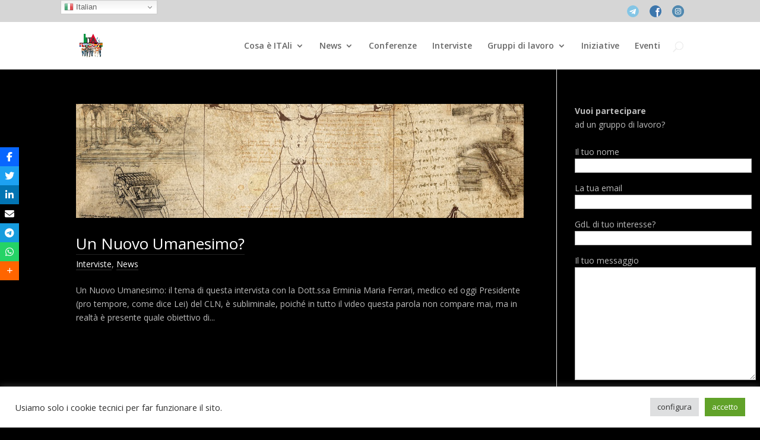

--- FILE ---
content_type: text/css
request_url: https://ita.li.it/wp-content/et-cache/global/et-divi-customizer-global.min.css?ver=1767190328
body_size: 839
content:
.et_secondary_nav_enabled #page-container #top-header{background-color:#d6d6d6!important}#et-secondary-nav li ul{background-color:#d6d6d6}#et-secondary-nav li ul{background-color:#a0a0a0}@media only screen and (min-width:981px){.et_fixed_nav #page-container .et-fixed-header#top-header{background-color:#d6d6d6!important}.et_fixed_nav #page-container .et-fixed-header#top-header #et-secondary-nav li ul{background-color:#d6d6d6}}@media only screen and (min-width:1350px){.et_pb_row{padding:27px 0}.et_pb_section{padding:54px 0}.single.et_pb_pagebuilder_layout.et_full_width_page .et_post_meta_wrapper{padding-top:81px}.et_pb_fullwidth_section{padding:0}}#footer-bottom{display:none!important}.pa-blog-image-3-4 .entry-featured-image-url{padding-top:133.33%;display:block}.pa-blog-image-3-4 .entry-featured-image-url img{position:absolute;height:100%;width:100%;top:0;left:0;right:0;bottom:0;object-fit:fit}.pa-image-gallery-3-4 .et_pb_gallery_image{padding-top:133.33%;display:block}.pa-image-gallery-3-4 .et_pb_gallery_item img{position:absolute;height:100%;width:100%;top:0;left:0;right:0;bottom:0;object-fit:cover}body{background:#000;color:#eee}.et_pb_section{background:#000}.et_pb_section.et_pb_section_2{background:#111!important}.et_pb_blog_grid .et_pb_post{background:#222;border-color:#555;color:#fff}.et_pb_blog_grid .et_pb_post .entry-title{color:#fff;height:2em;line-height:1em;overflow:hidden}.et_pb_blog_grid .et_pb_post .post-meta{color:#ccc}.et_pb_blog_grid .et_pb_post .post-content-inner p{color:#bbb}.et_pb_blog_grid .et_pb_post .post-content-inner{display:block;height:calc(5.5em + 1pt);overflow:hidden;line-height:1.1em}article.et_pb_post a.entry-featured-image-url{display:block;position:relative;overflow:hidden;height:12rem}article.et_pb_post a.entry-featured-image-url img{position:absolute;left:50%;top:50%;transform:translate(-50%,-50%)}.et_pb_section.et_pb_section_5.et_pb_with_background.et_section_regular{background:#444}.et_pb_section.et_pb_section_0_tb_body.et_pb_with_background.et_pb_section_parallax.et_section_regular.section_has_divider.et_pb_bottom_divider{background:rgb(0,0,0)!important;background:linear-gradient(140deg,rgba(0,0,0,1) 0%,rgba(136,136,136,1) 100%)!important;}#main-content{background:#000;color:#bbb}h1,h2,h3,h4,h5{color:#fff}h1 a,h2 a,h3 a,h4 a,h5 a{border-bottom:#222 1px solid}#left-area .post-meta a{color:#fff;border-bottom:#333 1px solid}.et_pb_section_1_tb_footer.et_pb_section{background:#222!important;color:#eee!important}.et_pb_row_1{background:#222!important}

--- FILE ---
content_type: text/css
request_url: https://ita.li.it/wp-content/et-cache/2212/et-core-unified-cpt-deferred-2212.min.css?ver=1767190328
body_size: 156
content:
.et_pb_image_0_tb_footer .et_pb_image_wrap img{max-height:9em;width:auto}.et_pb_image_0_tb_footer{width:47%;text-align:center}@media only screen and (max-width:980px){.et_pb_image_0_tb_footer .et_pb_image_wrap img{width:auto}}@media only screen and (max-width:767px){.et_pb_image_0_tb_footer .et_pb_image_wrap img{width:auto}}